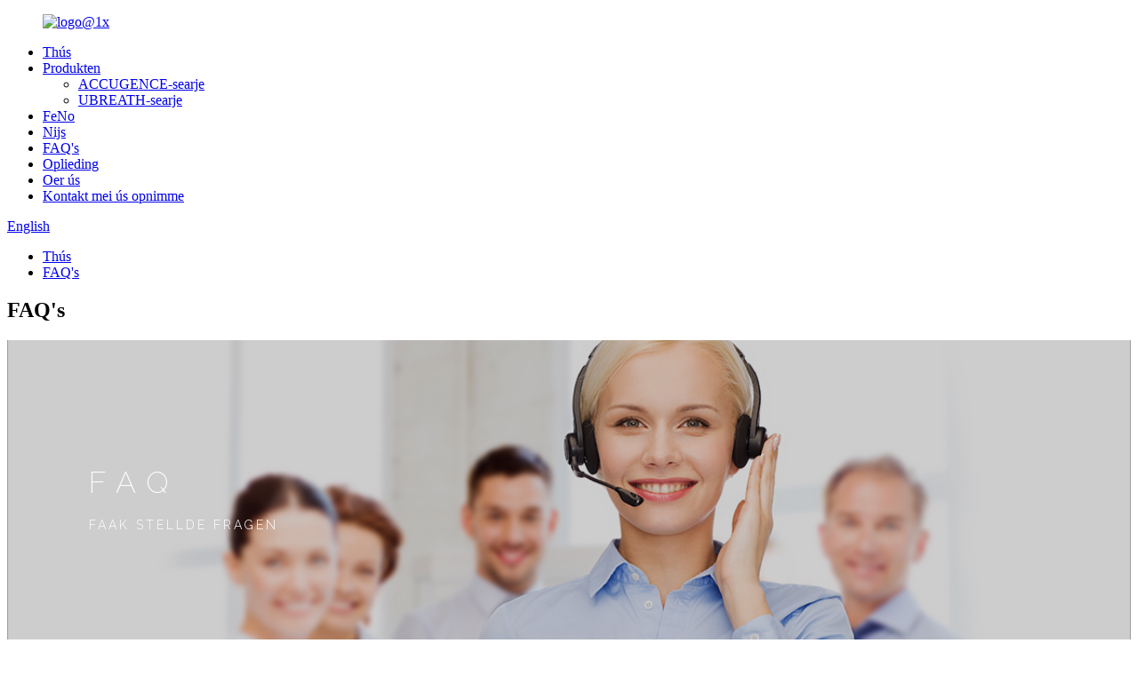

--- FILE ---
content_type: text/html
request_url: http://fy.e-linkcare.com/faqs/
body_size: 10838
content:
<!DOCTYPE html> <html dir="ltr" lang="fy"> <head> <meta http-equiv="Content-Type" content="text/html; charset=UTF-8" /> <title>FAQ's</title> <meta name="viewport" content="width=device-width,initial-scale=1,minimum-scale=1,maximum-scale=1,user-scalable=no"> <link rel="apple-touch-icon-precomposed" href=""> <meta name="format-detection" content="telephone=no"> <meta name="apple-mobile-web-app-capable" content="yes"> <meta name="apple-mobile-web-app-status-bar-style" content="black"> <meta property="og:url" content="https://www.e-linkcare.com:443/faqs/"/> <meta property="og:title" content="FAQs"/> <meta property="og:description" content=" 		FAQ 	  		FREQUENTLY ASKED QUESTIONS 	 			1. What causes high blood glucose level? Many things can be the cause of high blood glucose level, but what we eat plays the biggest and most direct role in elevating blood sugar. When we eat carbohydrates, our body converts those carbohydrates into glu..."/> <meta property="og:type" content="product"/> <meta property="og:site_name" content="https://www.e-linkcare.com/"/> <link href="//cdn.globalso.com/e-linkcare/style/theme264/style.css" rel="stylesheet"> <link href="//cdn.globalso.com/e-linkcare/style/public/public.css" rel="stylesheet">  <link rel="shortcut icon" href="//cdn.globalso.com/e-linkcare/logo@1x.png" /> <meta name="author" content="gd-admin"/> <link href="//cdn.globalso.com/hide_search.css" rel="stylesheet"/><link href="//www.e-linkcare.com/style/fy.html.css" rel="stylesheet"/><link rel="alternate" hreflang="fy" href="https://fy.e-linkcare.com/" /><link rel="canonical" href="https://fy.e-linkcare.com/faqs/" /></head> <body> <div class="container"> <header class="web_head">     <div class="head_layer">       <div class="layout">         <figure class="logo"><a href="/">                 <img src="//cdn.globalso.com/e-linkcare/logo@1x.png" alt="logo@1x">                 </a></figure>         <nav class="nav_wrap">           <ul class="head_nav">         <li><a href="/">Thús</a></li> <li><a href="/products/">Produkten</a> <ul class="sub-menu"> 	<li><a href="/accugenceseries/">ACCUGENCE-searje</a></li> 	<li><a href="/ubreathseries/">UBREATH-searje</a></li> </ul> </li> <li><a href="/ubreath-exhalation-analyzer-ba810-product/">FeNo</a></li> <li><a href="/news/">Nijs</a></li> <li class="nav-current"><a href="/faqs/">FAQ's</a></li> <li><a href="/news_catalog/education/">Oplieding</a></li> <li><a href="/about-us/">Oer ús</a></li> <li><a href="/contact-us/">Kontakt mei ús opnimme</a></li>       </ul> 	  </nav>           <div class="head_right">  	            <b id="btn-search" class="btn--search"></b>                      <div class="change-language ensemble">   <div class="change-language-info">     <div class="change-language-title medium-title">        <div class="language-flag language-flag-en"><a href="https://www.e-linkcare.com/"><b class="country-flag"></b><span>English</span> </a></div>        <b class="language-icon"></b>      </div> 	<div class="change-language-cont sub-content">         <div class="empty"></div>     </div>   </div> </div> <!--theme246-->          </div> 		  <i class="head_left_bg"></i>           <i class="head_right_bg"></i>                 </div>     </div>       </header>     	 <div class="path_bar">     <div class="layout">       <ul>        <li> <a itemprop="breadcrumb" href="/">Thús</a></li><li> <a href="#">FAQ's</a></li>       </ul>     </div>   </div> <section class="web_main page_main">      <div class="layout">        <h2 class="page_title">FAQ's</h2>          <article class="entry blog-article">   <div class="fl-builder-content fl-builder-content-864 fl-builder-content-primary fl-builder-global-templates-locked" data-post-id="864"><div class="fl-row fl-row-full-width fl-row-bg-photo fl-node-586baa625d12e fl-row-bg-overlay" data-node="586baa625d12e"> 	<div class="fl-row-content-wrap"> 				<div class="fl-row-content fl-row-fixed-width fl-node-content"> 		 <div class="fl-col-group fl-node-586baa625cff2" data-node="586baa625cff2"> 			<div class="fl-col fl-node-586baa625d043" data-node="586baa625d043" style="width: 100%;"> 	<div class="fl-col-content fl-node-content"> 	<div class="fl-module fl-module-heading fl-node-586baa625d095" data-node="586baa625d095" data-animation-delay="0.0"> 	<div class="fl-module-content fl-node-content"> 		<h2 class="fl-heading"> 		<span class="fl-heading-text">FAQ</span> 	</h2>	</div> </div><div class="fl-module fl-module-heading fl-node-586baa625d0e1" data-node="586baa625d0e1" data-animation-delay="0.0"> 	<div class="fl-module-content fl-node-content"> 		<h2 class="fl-heading"> 		<span class="fl-heading-text">FAAK STELLDE FRAGEN</span> 	</h2>	</div> </div>	</div> </div>	</div> 		</div> 	</div> </div><div class="fl-row fl-row-fixed-width fl-row-bg-none fl-node-586baa625d17e" data-node="586baa625d17e"> 	<div class="fl-row-content-wrap"> 				<div class="fl-row-content fl-row-fixed-width fl-node-content"> 		 <div class="fl-col-group fl-node-586baa625d1c9" data-node="586baa625d1c9"> 			<div class="fl-col fl-node-586baa625d25c" data-node="586baa625d25c" style="width: 100%;"> 	<div class="fl-col-content fl-node-content"> 	<div class="fl-module fl-module-accordion fl-node-586baa625d213" data-node="586baa625d213" data-animation-delay="0.0"> 	<div class="fl-module-content fl-node-content"> 		<div class="fl-accordion fl-accordion-small fl-accordion-collapse"> 		<div class="fl-accordion-item"> 		<div class="fl-accordion-button"> 			<span class="fl-accordion-button-label">1. Wat feroarsaket in hege bloedglukosenivo?</span> 			<i class="fl-accordion-button-icon fa fa-plus"></i> 		</div> 		<div class="fl-accordion-content fl-clearfix"><p>In protte dingen kinne de oarsaak wêze fan in hege bloedsûkernivo, mar wat wy ite spilet de grutste en meast direkte rol yn it ferheegjen fan 'e bloedsûker. As wy koalhydraten ite, konvertearret ús lichem dy koalhydraten yn glukoaze, en dit kin in rol spylje by it ferheegjen fan 'e bloedsûker. Eiwitten, oant in beskate mjitte, yn hege hoemannichten kinne ek de bloedsûkernivo's ferheegje. Fet ferheget de bloedsûkernivo's net. Stress dy't liedt ta in ferheging fan it hormoan kortisol kin ek de bloedsûkernivo's ferheegje.</p> </div> 	</div> 		<div class="fl-accordion-item"> 		<div class="fl-accordion-button"> 			<span class="fl-accordion-button-label">2. Wat is it ferskil tusken type 1- en type 2-diabetes?</span> 			<i class="fl-accordion-button-icon fa fa-plus"></i> 		</div> 		<div class="fl-accordion-content fl-clearfix"><p>Type 1-diabetes is in autoimmune sykte dy't derta liedt dat it lichem net mear ynsuline produsearje kin. Minsken dy't lije oan type 1-diabetes moatte ynsuline brûke om de glukosenivo's binnen normale grinzen te hâlden. Type 2-diabetes is in sykte wêrby't it lichem of wol ynsuline produsearje kin, mar net genôch, of wêrby't it lichem net reagearret op de produsearre ynsuline.</p> </div> 	</div> 		<div class="fl-accordion-item"> 		<div class="fl-accordion-button"> 			<span class="fl-accordion-button-label">3. Hoe wit ik oft ik diabetes haw?</span> 			<i class="fl-accordion-button-icon fa fa-plus"></i> 		</div> 		<div class="fl-accordion-content fl-clearfix"><p>Diabetes kin op ferskate manieren diagnostisearre wurde. Dizze omfetsje in fêstende glukose fan > of = 126 mg/dL of 7 mmol/L, in hemoglobine a1c fan 6,5% of heger, of ferhege glukose op in orale glukosetolerânsjetest (OGTT). Derneist is in willekeurige glukose fan > 200 suggestyf foar diabetes.<br />Der binne lykwols in oantal tekens en symptomen dy't suggerearje dat der diabetes is en dy't jo in bloedtest moatte beskôgje. Dizze omfetsje oermjittige toarst, faak urinearjen, wazig sicht, dofheid of tinteljen fan 'e úteinen, gewichtstoename en wurgens. Oare mooglike symptomen omfetsje erektile dysfunksje by manlju en unregelmjittige menstruaasje by froulju.</p> </div> 	</div> 		<div class="fl-accordion-item"> 		<div class="fl-accordion-button"> 			<span class="fl-accordion-button-label">4. Hoe faak moatte jo myn bloedglukose teste?</span> 			<i class="fl-accordion-button-icon fa fa-plus"></i> 		</div> 		<div class="fl-accordion-content fl-clearfix"><p>De frekwinsje wêrmei't jo jo bloed testen moatte, hinget ôf fan it behannelingsregime dat jo folgje, lykas fan yndividuele omstannichheden. De NICE-rjochtlinen fan 2015 advisearje minsken mei type 1-diabetes har bloedglukose teminsten 4 kear deis te testen, ynklusyf foar elke miel en foar it sliepen gean.</p> </div> 	</div> 		<div class="fl-accordion-item"> 		<div class="fl-accordion-button"> 			<span class="fl-accordion-button-label">5. Hoe moat in normaal glukosenivo der útsjen?</span> 			<i class="fl-accordion-button-icon fa fa-plus"></i> 		</div> 		<div class="fl-accordion-content fl-clearfix"><p>Freegje jo sûnenssoarchferliener wat in ridlik bloedsûkerberik foar jo is, wylst ACCUGENCE jo kin helpe by it ynstellen fan it berik mei syn Range Indicator-funksje. Jo dokter sil doelbloedsûkertestresultaten ynstelle op basis fan ferskate faktoaren, ynklusyf:<br />● Type en earnst fan diabetes<br />● Leeftyd<br />● Hoe lang hawwe jo al diabetes<br />● Swangerskipstatus<br />● De oanwêzigens fan diabeteskomplikaasjes<br />● Algemiene sûnens en de oanwêzigens fan oare medyske omstannichheden<br />De Amerikaanske Diabetesferiening (ADA) advisearret oer it algemien de folgjende doelbloedsûkernivo's:<br />Tusken 80 en 130 milligram per desiliter (mg/dL) of 4,4 oant 7,2 millimol per liter (mmol/L) foar mielen<br />Minder as 180 mg/dL (10,0 mmol/L) twa oeren nei mielen<br />Mar de ADA merkt op dat dizze doelen faak ferskille ôfhinklik fan jo leeftyd en persoanlike sûnens en moatte yndividualisearre wurde.</p> </div> 	</div> 		<div class="fl-accordion-item"> 		<div class="fl-accordion-button"> 			<span class="fl-accordion-button-label">6. Wat binne ketonen?</span> 			<i class="fl-accordion-button-icon fa fa-plus"></i> 		</div> 		<div class="fl-accordion-content fl-clearfix"><p>Ketonen binne gemikaliën dy't yn jo lever makke wurde, meastentiids as in metabolike reaksje op it wêzen yn dieetketose. Dat betsjut dat jo ketonen oanmeitsje as jo net genôch opsleine glukoaze (of sûker) hawwe om yn enerzjy om te setten. As jo ​​lichem fernimt dat jo in alternatyf foar sûker nedich binne, feroaret it fet yn ketonen.<br />Dyn ketonnivo's kinne tusken nul en 3 of heger wêze, en se wurde metten yn millimol per liter (mmol/L). Hjirûnder steane de algemiene beriken, mar hâld der rekken mei dat testresultaten kinne ferskille, ôfhinklik fan dyn dieet, aktiviteitsnivo en hoe lang do al yn ketose bist.</p> </div> 	</div> 		<div class="fl-accordion-item"> 		<div class="fl-accordion-button"> 			<span class="fl-accordion-button-label">7. Wat is diabetyske ketoasidose (DKA)?</span> 			<i class="fl-accordion-button-icon fa fa-plus"></i> 		</div> 		<div class="fl-accordion-content fl-clearfix"><p>Diabetische ketoasidose (of DKA) is in serieuze medyske tastân dy't it gefolch wêze kin fan tige hege nivo's fan ketonen yn it bloed. As it net fuortendaliks erkend en behannele wurdt, kin it liede ta in koma of sels de dea.<br />Dizze tastân komt foar as de sellen fan it lichem gjin glukoaze foar enerzjy brûke kinne, en it lichem begjint fet ôf te brekken foar enerzjy. Ketonen wurde produsearre as it lichem fet ôfbrekt, en tige hege nivo's fan ketonen kinne it bloed ekstreem soer meitsje. Dêrom is ketontesten relatyf wichtich.</p> </div> 	</div> 		<div class="fl-accordion-item"> 		<div class="fl-accordion-button"> 			<span class="fl-accordion-button-label">8. Ketonen en dieet</span> 			<i class="fl-accordion-button-icon fa fa-plus"></i> 		</div> 		<div class="fl-accordion-content fl-clearfix"><p>As it giet om it juste nivo fan fiedingsketose en ketonen yn it lichem, is in goed ketogeen dieet de kaai. Foar de measte minsken betsjut dat it iten fan tusken de 20-50 gram koalhydraten per dei. Hoefolle fan elke makronutriënt (ynklusyf koalhydraten) jo moatte konsumearje sil ferskille, dus jo moatte in keto-rekkenmasine brûke of gewoan oerlizze mei jo sûnenssoarchferliener om jo krekte makrobehoeften út te finen.</p> </div> 	</div> 		<div class="fl-accordion-item"> 		<div class="fl-accordion-button"> 			<span class="fl-accordion-button-label">9. Wat is urinezuur?</span> 			<i class="fl-accordion-button-icon fa fa-plus"></i> 		</div> 		<div class="fl-accordion-content fl-clearfix"><p>Urinezuur is in normaal ôffalprodukt fan it lichem. It ûntstiet as gemikaliën dy't purines neamd wurde ôfbrutsen wurde. Purines binne in natuerlike stof dy't yn it lichem fûn wurdt. Se wurde ek fûn yn in protte iten lykas lever, skulpdieren en alkohol.<br />De hege konsintraasje fan urinezuur yn it bloed sil it soer úteinlik omsette yn uraatkristallen, dy't dan kinne opbouwe om 'e gewrichten en sêfte weefsels hinne. Ofsettings fan 'e naaldfoarmige uraatkristallen binne ferantwurdlik foar de ûntstekking en de pynlike symptomen fan jicht.</p> </div> 	</div> 	</div>	</div> </div>	</div> </div>	</div> 		</div> 	</div> </div></div>    <div class="clear"></div>        </article>    		 <hr>              </div>  </section>  <footer class="web_footer">     <section class="foot_service">       <div class="layout">    <div class="foot_items"> 	  		   		   <nav class="foot_item wow fadeInLeftA" data-wow-delay=".1s">             <div class="foot_item_hd">               <h2 class="title">KONTAKT MEI ÚS OPNIMME</h2>             </div>             <div class="foot_item_bd">               <address class="foot_contact_list">                               <ul>                <li class="contact_item">                  <i class="contact_ico contact_ico_local"></i>                  <div class="contact_txt">                     <span class="contact_label">Adres:</span>                     <span class="contact_val">7F, Gebou E, TianTang Software Park, Xihu Distrikt, Hangzhou, Sina 310000</span>                 </div>                </li>                <li class="contact_item">                  <i class="contact_ico contact_ico_tel"></i>                  <div class="contact_txt">                     <span class="contact_label">Telefoan:</span>                     <span class="contact_val"><a class="tel_link" href="tel:400-800-2012">400-800-2012</a></span>                                 </div>                </li>                <li class="contact_item">                  <i class="contact_ico contact_ico_email"></i>                  <div class="contact_txt">                     <span class="contact_label">E-post:</span>                     <span class="contact_val"><a href="javascript:" class="add_email12">info@e-linkcare.com</a></span>                                    </div>                </li>               </ul>               </address>             </div>           </nav> 		   		     <nav class="foot_item wow fadeInLeftA" data-wow-delay=".2s">             <div class="foot_item_hd">               <h2 class="title">STYPJE</h2>             </div>             <div class="foot_item_bd">               <ul class="foot_txt_list">               <li><a href="/guide/">Produktgids</a></li> <li><a>Hot Tags</a></li> <li><a href="/sitemap.xml">Sitemap.xml</a></li>               </ul>             </div>           </nav> 		   		   <nav class="foot_item foot_item_info wow fadeInLeftA" data-wow-delay=".3s">             <div class="foot_logo">                      <img src="//cdn.globalso.com/e-linkcare/logo@1x.png" alt="logo@1x">                       </div>             <ul class="foot_sns">                              <li><a target="_blank" href="https://www.facebook.com/people/e-LinkCare/61554175997108/"><img src="//cdn.globalso.com/e-linkcare/sns01.png" alt="sns01"></a></li>                         <li><a target="_blank" href=""><img src="//cdn.globalso.com/e-linkcare/sns02.png" alt="sns02"></a></li>                         <li><a target="_blank" href="https://twitter.com/eLinkCare"><img src="//cdn.globalso.com/e-linkcare/sns03.png" alt="sns03"></a></li>                         <li><a target="_blank" href=""><img src="//cdn.globalso.com/e-linkcare/sns04.png" alt="sns04"></a></li>                           </ul>             <div class="company_subscribe">               <h3 class="subscribe_tit">Wat wolsto witte?</h3>               <div class="learn_more">                 <a href="javascript:" class="sys_btn button">ENKÊTE</a>               </div>             </div>                    </nav> 		   		   		           </div>        </div>     </section> 	 	  	      <section class="foot_bar wow fadeInUpA" data-wow-delay=".1s" data-wow-duration=".8s">       <div class="layout">         <div class="copyright">© Auteursrjocht - 2011-2021: Alle rjochten foarbehâlden.<a href="https://beian.miit.gov.cn/"style="display: initial;">浙ICP备16007982号</a>                <script type="text/javascript" src="//www.globalso.site/livechat.js"></script> - <a href="/top-blog/">TOPBLOG</a> - <a href="/top-search/">TOP SYKJE</a></div>       </div>     </section>   </footer> <aside class="scrollsidebar" id="scrollsidebar">   <div class="side_content">     <div class="side_list">       <header class="hd"><img src="https://www.e-linkcare.com/admin/custom_service/title_pic.png" alt="Online ynterview"/></header>       <div class="cont">         <li><a class="email" href="javascript:" onclick="showMsgPop();">E-post ferstjoere</a></li>                         <li><a target="_blank" class="skype" href="skype:William?chat">Willem</a></li>                               </div>                   <div class="side_title"><a  class="close_btn"><span>x</span></a></div>     </div>   </div>   <div class="show_btn"></div> </aside> <div class="inquiry-pop-bd">   <div class="inquiry-pop"> <i class="ico-close-pop" onclick="hideMsgPop();"></i>      <script type="text/javascript" src="//www.globalso.site/form.js"></script>    </div> </div> </div> <div class="web-search"> <b id="btn-search-close" class="btn--search-close"></b>   <div style=" width:100%">     <div class="head-search">       <form  action="/search.php" method="get">         <input class="search-ipt" name="s" placeholder="Start Typing..." />         <input class="search-btn" type="button" /> 		<input type="hidden" name="cat" value="490"/>         <span class="search-attr">Druk op Enter om te sykjen of ESC om te sluten</span>       </form>     </div>   </div> </div> <script type="text/javascript" src="//cdn.globalso.com/e-linkcare/style/theme264/js/jquery.min.js"></script>  <!--<script src="https://www.swiper.com.cn/package/swiper-bundle.min.js"></script>--> <script type="text/javascript" src="//cdn.globalso.com/e-linkcare/style/theme264/js/common.js"></script> <script type="text/javascript" src="//cdn.globalso.com/e-linkcare/style/public/public.js"></script>  <!--[if lt IE 9]> <script src="https://www.e-linkcare.com/style/global/js/html5.js"></script> <![endif]--> <script type="text/javascript">

if(typeof jQuery == 'undefined' || typeof jQuery.fn.on == 'undefined') {
	document.write('<script src="https://www.e-linkcare.com/wp-content/plugins/bb-plugin/js/jquery.js"><\/script>');
	document.write('<script src="https://www.e-linkcare.com/wp-content/plugins/bb-plugin/js/jquery.migrate.min.js"><\/script>');
}

</script><ul class="prisna-wp-translate-seo" id="prisna-translator-seo"><li class="language-flag language-flag-en"><a href="https://www.e-linkcare.com/faqs/" title="English" target="_blank"><b class="country-flag"></b><span>English</span></a></li><li class="language-flag language-flag-zh"><a href="http://zh.e-linkcare.com/faqs/" title="Chinese" target="_blank"><b class="country-flag"></b><span>Chinese</span></a></li><li class="language-flag language-flag-zh-TW"><a href="http://zh-TW.e-linkcare.com/faqs/" title="Chinese" target="_blank"><b class="country-flag"></b><span>Chinese</span></a></li><li class="language-flag language-flag-fr"><a href="http://fr.e-linkcare.com/faqs/" title="French" target="_blank"><b class="country-flag"></b><span>French</span></a></li><li class="language-flag language-flag-de"><a href="http://de.e-linkcare.com/faqs/" title="German" target="_blank"><b class="country-flag"></b><span>German</span></a></li><li class="language-flag language-flag-pt"><a href="http://pt.e-linkcare.com/faqs/" title="Portuguese" target="_blank"><b class="country-flag"></b><span>Portuguese</span></a></li><li class="language-flag language-flag-es"><a href="http://es.e-linkcare.com/faqs/" title="Spanish" target="_blank"><b class="country-flag"></b><span>Spanish</span></a></li><li class="language-flag language-flag-ru"><a href="http://ru.e-linkcare.com/faqs/" title="Russian" target="_blank"><b class="country-flag"></b><span>Russian</span></a></li><li class="language-flag language-flag-ja"><a href="http://ja.e-linkcare.com/faqs/" title="Japanese" target="_blank"><b class="country-flag"></b><span>Japanese</span></a></li><li class="language-flag language-flag-ko"><a href="http://ko.e-linkcare.com/faqs/" title="Korean" target="_blank"><b class="country-flag"></b><span>Korean</span></a></li><li class="language-flag language-flag-ar"><a href="http://ar.e-linkcare.com/faqs/" title="Arabic" target="_blank"><b class="country-flag"></b><span>Arabic</span></a></li><li class="language-flag language-flag-ga"><a href="http://ga.e-linkcare.com/faqs/" title="Irish" target="_blank"><b class="country-flag"></b><span>Irish</span></a></li><li class="language-flag language-flag-el"><a href="http://el.e-linkcare.com/faqs/" title="Greek" target="_blank"><b class="country-flag"></b><span>Greek</span></a></li><li class="language-flag language-flag-tr"><a href="http://tr.e-linkcare.com/faqs/" title="Turkish" target="_blank"><b class="country-flag"></b><span>Turkish</span></a></li><li class="language-flag language-flag-it"><a href="http://it.e-linkcare.com/faqs/" title="Italian" target="_blank"><b class="country-flag"></b><span>Italian</span></a></li><li class="language-flag language-flag-da"><a href="http://da.e-linkcare.com/faqs/" title="Danish" target="_blank"><b class="country-flag"></b><span>Danish</span></a></li><li class="language-flag language-flag-ro"><a href="http://ro.e-linkcare.com/faqs/" title="Romanian" target="_blank"><b class="country-flag"></b><span>Romanian</span></a></li><li class="language-flag language-flag-id"><a href="http://id.e-linkcare.com/faqs/" title="Indonesian" target="_blank"><b class="country-flag"></b><span>Indonesian</span></a></li><li class="language-flag language-flag-cs"><a href="http://cs.e-linkcare.com/faqs/" title="Czech" target="_blank"><b class="country-flag"></b><span>Czech</span></a></li><li class="language-flag language-flag-af"><a href="http://af.e-linkcare.com/faqs/" title="Afrikaans" target="_blank"><b class="country-flag"></b><span>Afrikaans</span></a></li><li class="language-flag language-flag-sv"><a href="http://sv.e-linkcare.com/faqs/" title="Swedish" target="_blank"><b class="country-flag"></b><span>Swedish</span></a></li><li class="language-flag language-flag-pl"><a href="http://pl.e-linkcare.com/faqs/" title="Polish" target="_blank"><b class="country-flag"></b><span>Polish</span></a></li><li class="language-flag language-flag-eu"><a href="http://eu.e-linkcare.com/faqs/" title="Basque" target="_blank"><b class="country-flag"></b><span>Basque</span></a></li><li class="language-flag language-flag-ca"><a href="http://ca.e-linkcare.com/faqs/" title="Catalan" target="_blank"><b class="country-flag"></b><span>Catalan</span></a></li><li class="language-flag language-flag-eo"><a href="http://eo.e-linkcare.com/faqs/" title="Esperanto" target="_blank"><b class="country-flag"></b><span>Esperanto</span></a></li><li class="language-flag language-flag-hi"><a href="http://hi.e-linkcare.com/faqs/" title="Hindi" target="_blank"><b class="country-flag"></b><span>Hindi</span></a></li><li class="language-flag language-flag-lo"><a href="http://lo.e-linkcare.com/faqs/" title="Lao" target="_blank"><b class="country-flag"></b><span>Lao</span></a></li><li class="language-flag language-flag-sq"><a href="http://sq.e-linkcare.com/faqs/" title="Albanian" target="_blank"><b class="country-flag"></b><span>Albanian</span></a></li><li class="language-flag language-flag-am"><a href="http://am.e-linkcare.com/faqs/" title="Amharic" target="_blank"><b class="country-flag"></b><span>Amharic</span></a></li><li class="language-flag language-flag-hy"><a href="http://hy.e-linkcare.com/faqs/" title="Armenian" target="_blank"><b class="country-flag"></b><span>Armenian</span></a></li><li class="language-flag language-flag-az"><a href="http://az.e-linkcare.com/faqs/" title="Azerbaijani" target="_blank"><b class="country-flag"></b><span>Azerbaijani</span></a></li><li class="language-flag language-flag-be"><a href="http://be.e-linkcare.com/faqs/" title="Belarusian" target="_blank"><b class="country-flag"></b><span>Belarusian</span></a></li><li class="language-flag language-flag-bn"><a href="http://bn.e-linkcare.com/faqs/" title="Bengali" target="_blank"><b class="country-flag"></b><span>Bengali</span></a></li><li class="language-flag language-flag-bs"><a href="http://bs.e-linkcare.com/faqs/" title="Bosnian" target="_blank"><b class="country-flag"></b><span>Bosnian</span></a></li><li class="language-flag language-flag-bg"><a href="http://bg.e-linkcare.com/faqs/" title="Bulgarian" target="_blank"><b class="country-flag"></b><span>Bulgarian</span></a></li><li class="language-flag language-flag-ceb"><a href="http://ceb.e-linkcare.com/faqs/" title="Cebuano" target="_blank"><b class="country-flag"></b><span>Cebuano</span></a></li><li class="language-flag language-flag-ny"><a href="http://ny.e-linkcare.com/faqs/" title="Chichewa" target="_blank"><b class="country-flag"></b><span>Chichewa</span></a></li><li class="language-flag language-flag-co"><a href="http://co.e-linkcare.com/faqs/" title="Corsican" target="_blank"><b class="country-flag"></b><span>Corsican</span></a></li><li class="language-flag language-flag-hr"><a href="http://hr.e-linkcare.com/faqs/" title="Croatian" target="_blank"><b class="country-flag"></b><span>Croatian</span></a></li><li class="language-flag language-flag-nl"><a href="http://nl.e-linkcare.com/faqs/" title="Dutch" target="_blank"><b class="country-flag"></b><span>Dutch</span></a></li><li class="language-flag language-flag-et"><a href="http://et.e-linkcare.com/faqs/" title="Estonian" target="_blank"><b class="country-flag"></b><span>Estonian</span></a></li><li class="language-flag language-flag-tl"><a href="http://tl.e-linkcare.com/faqs/" title="Filipino" target="_blank"><b class="country-flag"></b><span>Filipino</span></a></li><li class="language-flag language-flag-fi"><a href="http://fi.e-linkcare.com/faqs/" title="Finnish" target="_blank"><b class="country-flag"></b><span>Finnish</span></a></li><li class="language-flag language-flag-fy"><a href="http://fy.e-linkcare.com/faqs/" title="Frisian" target="_blank"><b class="country-flag"></b><span>Frisian</span></a></li><li class="language-flag language-flag-gl"><a href="http://gl.e-linkcare.com/faqs/" title="Galician" target="_blank"><b class="country-flag"></b><span>Galician</span></a></li><li class="language-flag language-flag-ka"><a href="http://ka.e-linkcare.com/faqs/" title="Georgian" target="_blank"><b class="country-flag"></b><span>Georgian</span></a></li><li class="language-flag language-flag-gu"><a href="http://gu.e-linkcare.com/faqs/" title="Gujarati" target="_blank"><b class="country-flag"></b><span>Gujarati</span></a></li><li class="language-flag language-flag-ht"><a href="http://ht.e-linkcare.com/faqs/" title="Haitian" target="_blank"><b class="country-flag"></b><span>Haitian</span></a></li><li class="language-flag language-flag-ha"><a href="http://ha.e-linkcare.com/faqs/" title="Hausa" target="_blank"><b class="country-flag"></b><span>Hausa</span></a></li><li class="language-flag language-flag-haw"><a href="http://haw.e-linkcare.com/faqs/" title="Hawaiian" target="_blank"><b class="country-flag"></b><span>Hawaiian</span></a></li><li class="language-flag language-flag-iw"><a href="http://iw.e-linkcare.com/faqs/" title="Hebrew" target="_blank"><b class="country-flag"></b><span>Hebrew</span></a></li><li class="language-flag language-flag-hmn"><a href="http://hmn.e-linkcare.com/faqs/" title="Hmong" target="_blank"><b class="country-flag"></b><span>Hmong</span></a></li><li class="language-flag language-flag-hu"><a href="http://hu.e-linkcare.com/faqs/" title="Hungarian" target="_blank"><b class="country-flag"></b><span>Hungarian</span></a></li><li class="language-flag language-flag-is"><a href="http://is.e-linkcare.com/faqs/" title="Icelandic" target="_blank"><b class="country-flag"></b><span>Icelandic</span></a></li><li class="language-flag language-flag-ig"><a href="http://ig.e-linkcare.com/faqs/" title="Igbo" target="_blank"><b class="country-flag"></b><span>Igbo</span></a></li><li class="language-flag language-flag-jw"><a href="http://jw.e-linkcare.com/faqs/" title="Javanese" target="_blank"><b class="country-flag"></b><span>Javanese</span></a></li><li class="language-flag language-flag-kn"><a href="http://kn.e-linkcare.com/faqs/" title="Kannada" target="_blank"><b class="country-flag"></b><span>Kannada</span></a></li><li class="language-flag language-flag-kk"><a href="http://kk.e-linkcare.com/faqs/" title="Kazakh" target="_blank"><b class="country-flag"></b><span>Kazakh</span></a></li><li class="language-flag language-flag-km"><a href="http://km.e-linkcare.com/faqs/" title="Khmer" target="_blank"><b class="country-flag"></b><span>Khmer</span></a></li><li class="language-flag language-flag-ku"><a href="http://ku.e-linkcare.com/faqs/" title="Kurdish" target="_blank"><b class="country-flag"></b><span>Kurdish</span></a></li><li class="language-flag language-flag-ky"><a href="http://ky.e-linkcare.com/faqs/" title="Kyrgyz" target="_blank"><b class="country-flag"></b><span>Kyrgyz</span></a></li><li class="language-flag language-flag-la"><a href="http://la.e-linkcare.com/faqs/" title="Latin" target="_blank"><b class="country-flag"></b><span>Latin</span></a></li><li class="language-flag language-flag-lv"><a href="http://lv.e-linkcare.com/faqs/" title="Latvian" target="_blank"><b class="country-flag"></b><span>Latvian</span></a></li><li class="language-flag language-flag-lt"><a href="http://lt.e-linkcare.com/faqs/" title="Lithuanian" target="_blank"><b class="country-flag"></b><span>Lithuanian</span></a></li><li class="language-flag language-flag-lb"><a href="http://lb.e-linkcare.com/faqs/" title="Luxembou.." target="_blank"><b class="country-flag"></b><span>Luxembou..</span></a></li><li class="language-flag language-flag-mk"><a href="http://mk.e-linkcare.com/faqs/" title="Macedonian" target="_blank"><b class="country-flag"></b><span>Macedonian</span></a></li><li class="language-flag language-flag-mg"><a href="http://mg.e-linkcare.com/faqs/" title="Malagasy" target="_blank"><b class="country-flag"></b><span>Malagasy</span></a></li><li class="language-flag language-flag-ms"><a href="http://ms.e-linkcare.com/faqs/" title="Malay" target="_blank"><b class="country-flag"></b><span>Malay</span></a></li><li class="language-flag language-flag-ml"><a href="http://ml.e-linkcare.com/faqs/" title="Malayalam" target="_blank"><b class="country-flag"></b><span>Malayalam</span></a></li><li class="language-flag language-flag-mt"><a href="http://mt.e-linkcare.com/faqs/" title="Maltese" target="_blank"><b class="country-flag"></b><span>Maltese</span></a></li><li class="language-flag language-flag-mi"><a href="http://mi.e-linkcare.com/faqs/" title="Maori" target="_blank"><b class="country-flag"></b><span>Maori</span></a></li><li class="language-flag language-flag-mr"><a href="http://mr.e-linkcare.com/faqs/" title="Marathi" target="_blank"><b class="country-flag"></b><span>Marathi</span></a></li><li class="language-flag language-flag-mn"><a href="http://mn.e-linkcare.com/faqs/" title="Mongolian" target="_blank"><b class="country-flag"></b><span>Mongolian</span></a></li><li class="language-flag language-flag-my"><a href="http://my.e-linkcare.com/faqs/" title="Burmese" target="_blank"><b class="country-flag"></b><span>Burmese</span></a></li><li class="language-flag language-flag-ne"><a href="http://ne.e-linkcare.com/faqs/" title="Nepali" target="_blank"><b class="country-flag"></b><span>Nepali</span></a></li><li class="language-flag language-flag-no"><a href="http://no.e-linkcare.com/faqs/" title="Norwegian" target="_blank"><b class="country-flag"></b><span>Norwegian</span></a></li><li class="language-flag language-flag-ps"><a href="http://ps.e-linkcare.com/faqs/" title="Pashto" target="_blank"><b class="country-flag"></b><span>Pashto</span></a></li><li class="language-flag language-flag-fa"><a href="http://fa.e-linkcare.com/faqs/" title="Persian" target="_blank"><b class="country-flag"></b><span>Persian</span></a></li><li class="language-flag language-flag-pa"><a href="http://pa.e-linkcare.com/faqs/" title="Punjabi" target="_blank"><b class="country-flag"></b><span>Punjabi</span></a></li><li class="language-flag language-flag-sr"><a href="http://sr.e-linkcare.com/faqs/" title="Serbian" target="_blank"><b class="country-flag"></b><span>Serbian</span></a></li><li class="language-flag language-flag-st"><a href="http://st.e-linkcare.com/faqs/" title="Sesotho" target="_blank"><b class="country-flag"></b><span>Sesotho</span></a></li><li class="language-flag language-flag-si"><a href="http://si.e-linkcare.com/faqs/" title="Sinhala" target="_blank"><b class="country-flag"></b><span>Sinhala</span></a></li><li class="language-flag language-flag-sk"><a href="http://sk.e-linkcare.com/faqs/" title="Slovak" target="_blank"><b class="country-flag"></b><span>Slovak</span></a></li><li class="language-flag language-flag-sl"><a href="http://sl.e-linkcare.com/faqs/" title="Slovenian" target="_blank"><b class="country-flag"></b><span>Slovenian</span></a></li><li class="language-flag language-flag-so"><a href="http://so.e-linkcare.com/faqs/" title="Somali" target="_blank"><b class="country-flag"></b><span>Somali</span></a></li><li class="language-flag language-flag-sm"><a href="http://sm.e-linkcare.com/faqs/" title="Samoan" target="_blank"><b class="country-flag"></b><span>Samoan</span></a></li><li class="language-flag language-flag-gd"><a href="http://gd.e-linkcare.com/faqs/" title="Scots Gaelic" target="_blank"><b class="country-flag"></b><span>Scots Gaelic</span></a></li><li class="language-flag language-flag-sn"><a href="http://sn.e-linkcare.com/faqs/" title="Shona" target="_blank"><b class="country-flag"></b><span>Shona</span></a></li><li class="language-flag language-flag-sd"><a href="http://sd.e-linkcare.com/faqs/" title="Sindhi" target="_blank"><b class="country-flag"></b><span>Sindhi</span></a></li><li class="language-flag language-flag-su"><a href="http://su.e-linkcare.com/faqs/" title="Sundanese" target="_blank"><b class="country-flag"></b><span>Sundanese</span></a></li><li class="language-flag language-flag-sw"><a href="http://sw.e-linkcare.com/faqs/" title="Swahili" target="_blank"><b class="country-flag"></b><span>Swahili</span></a></li><li class="language-flag language-flag-tg"><a href="http://tg.e-linkcare.com/faqs/" title="Tajik" target="_blank"><b class="country-flag"></b><span>Tajik</span></a></li><li class="language-flag language-flag-ta"><a href="http://ta.e-linkcare.com/faqs/" title="Tamil" target="_blank"><b class="country-flag"></b><span>Tamil</span></a></li><li class="language-flag language-flag-te"><a href="http://te.e-linkcare.com/faqs/" title="Telugu" target="_blank"><b class="country-flag"></b><span>Telugu</span></a></li><li class="language-flag language-flag-th"><a href="http://th.e-linkcare.com/faqs/" title="Thai" target="_blank"><b class="country-flag"></b><span>Thai</span></a></li><li class="language-flag language-flag-uk"><a href="http://uk.e-linkcare.com/faqs/" title="Ukrainian" target="_blank"><b class="country-flag"></b><span>Ukrainian</span></a></li><li class="language-flag language-flag-ur"><a href="http://ur.e-linkcare.com/faqs/" title="Urdu" target="_blank"><b class="country-flag"></b><span>Urdu</span></a></li><li class="language-flag language-flag-uz"><a href="http://uz.e-linkcare.com/faqs/" title="Uzbek" target="_blank"><b class="country-flag"></b><span>Uzbek</span></a></li><li class="language-flag language-flag-vi"><a href="http://vi.e-linkcare.com/faqs/" title="Vietnamese" target="_blank"><b class="country-flag"></b><span>Vietnamese</span></a></li><li class="language-flag language-flag-cy"><a href="http://cy.e-linkcare.com/faqs/" title="Welsh" target="_blank"><b class="country-flag"></b><span>Welsh</span></a></li><li class="language-flag language-flag-xh"><a href="http://xh.e-linkcare.com/faqs/" title="Xhosa" target="_blank"><b class="country-flag"></b><span>Xhosa</span></a></li><li class="language-flag language-flag-yi"><a href="http://yi.e-linkcare.com/faqs/" title="Yiddish" target="_blank"><b class="country-flag"></b><span>Yiddish</span></a></li><li class="language-flag language-flag-yo"><a href="http://yo.e-linkcare.com/faqs/" title="Yoruba" target="_blank"><b class="country-flag"></b><span>Yoruba</span></a></li><li class="language-flag language-flag-zu"><a href="http://zu.e-linkcare.com/faqs/" title="Zulu" target="_blank"><b class="country-flag"></b><span>Zulu</span></a></li></ul><link rel='stylesheet' id='font-awesome-css'  href='https://cdn.globalso.com/font-awesome/font-awesome.min.css?ver=1.9.1' type='text/css' media='all' /> <link rel='stylesheet' id='fl-builder-google-fonts-b7a76bd34c800c681809ea6313d5260b-css'  href='//fonts.googleapis.com/css?family=Raleway%3A200%2C300&#038;ver=3.6.1' type='text/css' media='all' /> <link rel='stylesheet' id='fl-builder-layout-864-css'  href='https://www.e-linkcare.com/uploads/bb-plugin/cache/864-layout.css?ver=388bbf9c9698028db5f3c9cab13c9734' type='text/css' media='all' />   <script type='text/javascript' src='https://www.e-linkcare.com/uploads/bb-plugin/cache/864-layout.js?ver=388bbf9c9698028db5f3c9cab13c9734'></script> <script type="text/javascript" src="//cdn.goodao.net/style/js/translator-dropdown.js?ver=1.11"></script><script type="text/javascript">/*<![CDATA[*/var _prisna_translate=_prisna_translate||{languages:["en","fr","es","de","ru","ar","ko","ja","it","pt","ga","da","id","tr","sv","ro","pl","cs","eu","ca","eo","hi","el","ms","sr","sw","th","vi","cy","sk","lv","mt","hu","gl","gu","et","bn","sq","be","nl","tl","is","ht","lt","no","sl","ta","uk","yi","ur","te","fa","mk","kn","iw","fi","hr","bg","az","ka","af","st","si","so","su","tg","uz","yo","zu","pa","jw","kk","km","ceb","ny","lo","la","mg","ml","mi","mn","mr","my","ne","ig","hmn","ha","bs","hy","zh-TW","zh-CN","am","fy","co","ku","ps","lb","ky","sm","gd","sn","sd","xh","haw"],scrollBarLanguages:"15",flags:false,shortNames:true,targetSelector:"body,title",locationWidget:false,location:".transall",translateAttributes:true,translateTitleAttribute:true,translateAltAttribute:true,translatePlaceholderAttribute:true,translateMetaTags:"keywords,description,og:title,og:description,og:locale,og:url",localStorage:true,localStorageExpires:"1",backgroundColor:"transparent",fontColor:"transparent",nativeLanguagesNames:{"id":"Bahasa Indonesia","bs":"\u0431\u043e\u0441\u0430\u043d\u0441\u043a\u0438","my":"\u1019\u103c\u1014\u103a\u1019\u102c\u1018\u102c\u101e\u102c","kk":"\u049a\u0430\u0437\u0430\u049b","km":"\u1797\u17b6\u179f\u17b6\u1781\u17d2\u1798\u17c2\u179a","lo":"\u0e9e\u0eb2\u0eaa\u0eb2\u0ea5\u0eb2\u0ea7","mn":"\u041c\u043e\u043d\u0433\u043e\u043b \u0445\u044d\u043b","tg":"\u0422\u043e\u04b7\u0438\u043a\u04e3","ca":"Catal\u00e0","uz":"O\u02bbzbekcha","yo":"\u00c8d\u00e8 Yor\u00f9b\u00e1","si":"\u0dc3\u0dd2\u0d82\u0dc4\u0dbd","ne":"\u0928\u0947\u092a\u093e\u0932\u0940","pa":"\u0a2a\u0a70\u0a1c\u0a3e\u0a2c\u0a40","cs":"\u010ce\u0161tina","mr":"\u092e\u0930\u093e\u0920\u0940","ml":"\u0d2e\u0d32\u0d2f\u0d3e\u0d33\u0d02","hy":"\u0570\u0561\u0575\u0565\u0580\u0565\u0576","da":"Dansk","de":"Deutsch","es":"Espa\u00f1ol","fr":"Fran\u00e7ais","hr":"Hrvatski","it":"Italiano","lv":"Latvie\u0161u","lt":"Lietuvi\u0173","hu":"Magyar","nl":"Nederlands","no":"Norsk\u200e","pl":"Polski","pt":"Portugu\u00eas","ro":"Rom\u00e2n\u0103","sk":"Sloven\u010dina","sl":"Sloven\u0161\u010dina","fi":"Suomi","sv":"Svenska","tr":"T\u00fcrk\u00e7e","vi":"Ti\u1ebfng Vi\u1ec7t","el":"\u0395\u03bb\u03bb\u03b7\u03bd\u03b9\u03ba\u03ac","ru":"\u0420\u0443\u0441\u0441\u043a\u0438\u0439","sr":"\u0421\u0440\u043f\u0441\u043a\u0438","uk":"\u0423\u043a\u0440\u0430\u0457\u043d\u0441\u044c\u043a\u0430","bg":"\u0411\u044a\u043b\u0433\u0430\u0440\u0441\u043a\u0438","iw":"\u05e2\u05d1\u05e8\u05d9\u05ea","ar":"\u0627\u0644\u0639\u0631\u0628\u064a\u0629","fa":"\u0641\u0627\u0631\u0633\u06cc","hi":"\u0939\u093f\u0928\u094d\u0926\u0940","tl":"Tagalog","th":"\u0e20\u0e32\u0e29\u0e32\u0e44\u0e17\u0e22","mt":"Malti","sq":"Shqip","eu":"Euskara","bn":"\u09ac\u09be\u0982\u09b2\u09be","be":"\u0431\u0435\u043b\u0430\u0440\u0443\u0441\u043a\u0430\u044f \u043c\u043e\u0432\u0430","et":"Eesti Keel","gl":"Galego","ka":"\u10e5\u10d0\u10e0\u10d7\u10e3\u10da\u10d8","gu":"\u0a97\u0ac1\u0a9c\u0ab0\u0abe\u0aa4\u0ac0","ht":"Krey\u00f2l Ayisyen","is":"\u00cdslenska","ga":"Gaeilge","kn":"\u0c95\u0ca8\u0ccd\u0ca8\u0ca1","mk":"\u043c\u0430\u043a\u0435\u0434\u043e\u043d\u0441\u043a\u0438","ms":"Bahasa Melayu","sw":"Kiswahili","yi":"\u05f2\u05b4\u05d3\u05d9\u05e9","ta":"\u0ba4\u0bae\u0bbf\u0bb4\u0bcd","te":"\u0c24\u0c46\u0c32\u0c41\u0c17\u0c41","ur":"\u0627\u0631\u062f\u0648","cy":"Cymraeg","zh-CN":"\u4e2d\u6587\uff08\u7b80\u4f53\uff09\u200e","zh-TW":"\u4e2d\u6587\uff08\u7e41\u9ad4\uff09\u200e","ja":"\u65e5\u672c\u8a9e","ko":"\ud55c\uad6d\uc5b4","am":"\u12a0\u121b\u122d\u129b","haw":"\u014clelo Hawai\u02bbi","ky":"\u043a\u044b\u0440\u0433\u044b\u0437\u0447\u0430","lb":"L\u00ebtzebuergesch","ps":"\u067e\u069a\u062a\u0648\u200e","sd":"\u0633\u0646\u068c\u064a"},home:"\/",clsKey: "3bf380c55f2f34fb99c0c54863ff3e57"};/*]]>*/</script><script src="//cdnus.globalso.com/common_front.js"></script><script src="//www.e-linkcare.com/style/fy.html.js"></script></body></html><!-- Globalso Cache file was created in 0.31314516067505 seconds, on 26-01-26 15:13:56 -->